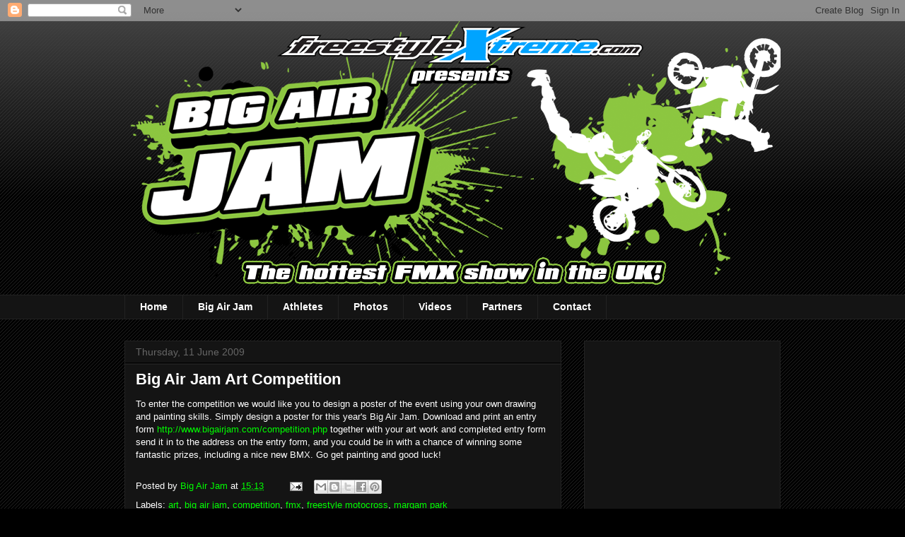

--- FILE ---
content_type: text/html; charset=utf-8
request_url: https://www.google.com/recaptcha/api2/aframe
body_size: 268
content:
<!DOCTYPE HTML><html><head><meta http-equiv="content-type" content="text/html; charset=UTF-8"></head><body><script nonce="BJd9F28q__lLIiGYoJRo9Q">/** Anti-fraud and anti-abuse applications only. See google.com/recaptcha */ try{var clients={'sodar':'https://pagead2.googlesyndication.com/pagead/sodar?'};window.addEventListener("message",function(a){try{if(a.source===window.parent){var b=JSON.parse(a.data);var c=clients[b['id']];if(c){var d=document.createElement('img');d.src=c+b['params']+'&rc='+(localStorage.getItem("rc::a")?sessionStorage.getItem("rc::b"):"");window.document.body.appendChild(d);sessionStorage.setItem("rc::e",parseInt(sessionStorage.getItem("rc::e")||0)+1);localStorage.setItem("rc::h",'1768950865802');}}}catch(b){}});window.parent.postMessage("_grecaptcha_ready", "*");}catch(b){}</script></body></html>